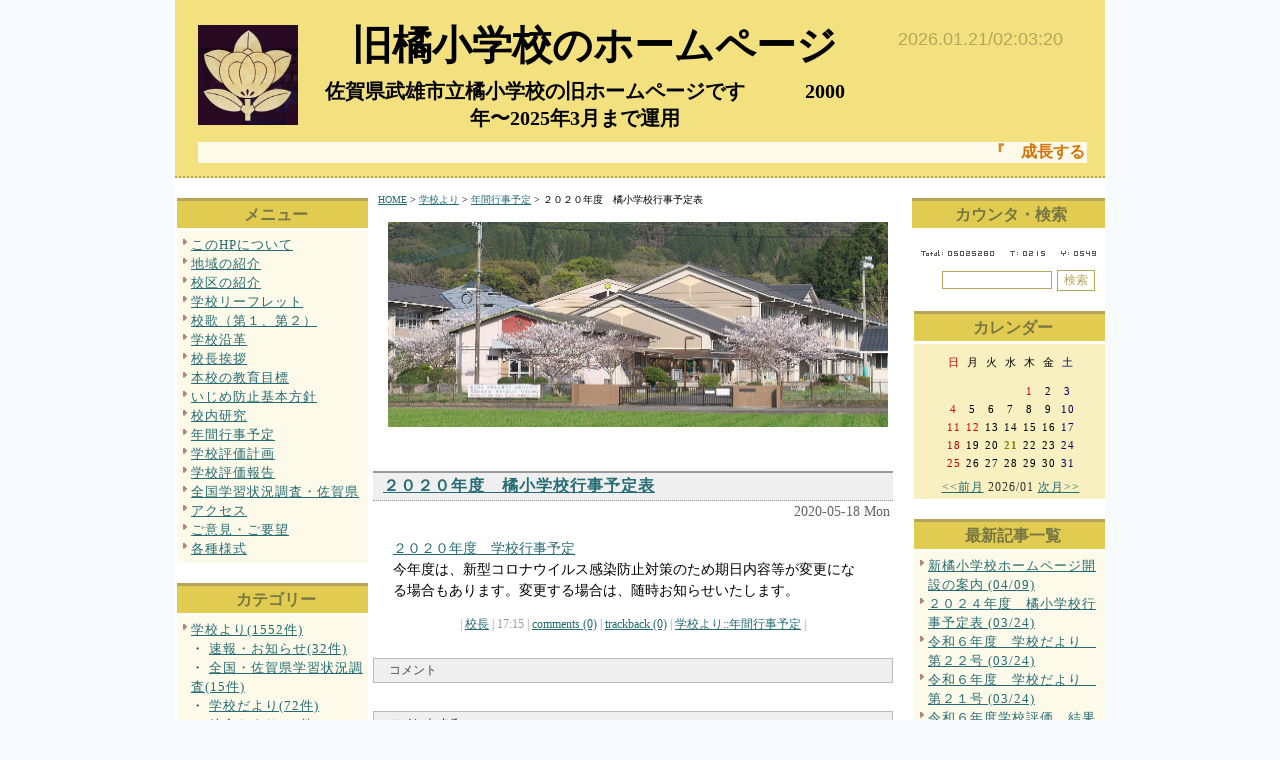

--- FILE ---
content_type: text/html; charset=UTF-8
request_url: https://tachibana-net.jp/school/index.php?e=1358
body_size: 7044
content:
<!doctype html public "-//W3C//DTD HTML 4.0 Transitional//EN">
<html lang="ja">
<head>
<title>旧橘小学校のホームページ</title>

<meta http-equiv=content-type content="text/html; charset=UTF-8">
<meta name="google-site-verification" content="msAwZ8U5r9QkBuGxoWZPQVNYqFQ2WOfmaNVVlS3SQfE" />

<link rel="alternate" type="application/rss+xml" title="RSS" href="https://tachibana-net.jp/school/?mode=new>
<link rel="alternate" type="application/atom+xml" href="https://tachibana-net.jp/school/index.php?mode=rss2" />
<link rel="alternate" type="application/atom+xml" href="https://tachibana-net.jp/school/index.php?mode=atom1" />
<link rel="stylesheet" href="https://tachibana-net.jp/school/skin/Chacolor_CSS_20200513.css" type="text/css">

<SCRIPT language="JavaScript">
<!--
function time() {
var now = new Date()
yea = now.getYear()
if(yea <= 2000){yea=yea+1900}
mon = now.getMonth()+1
if (mon<10) {mon="0"+mon}
day = now.getDate()
if (day<10) {day="0"+day}
hou = now.getHours()
if (hou<10) {hou="0"+hou}
min = now.getMinutes()
if (min<10) {min="0"+min}
sec = now.getSeconds()
if (sec<10) {sec="0"+sec}
document.form_clock.clock.value= yea +"."+ mon +"."+ day +"/"+ hou +":"+ min +":"+ sec
setTimeout('time()',1000)
}
//-->
</SCRIPT>
</head>
<body onload="time()">
<a name="top"></a>

<div id="inbox">

  <!-- ↓■ここからタイトル ************************** -->
  <div id="banner">

    <div id="banner_l">
<TABLE width="895">
  <TBODY>
    <TR>
      <TD align="right" height="100"><IMG src="https://tachibana-net.jp/school/skin/images/mon_tachibana_ss.jpg" width="100" height="100" alt=""></TD>
      <TD align="center" height="100">
      <h1 class="site_title">　<a href=https://tachibana-net.jp/school/>旧橘小学校のホームページ</a></h1>
      <h2 class="description">　佐賀県武雄市立橘小学校の旧ホームページです　　　2000年〜2025年3月まで運用</h2></TD>
      <TD align="center" valign="top" height="100">
    <!-- ▽時計▽ -->
    <div id="searcharea">
      <form name="form_clock">
        <input type="text" size="18" name="clock" class="clock">
      </form>
    </div>
    <!-- △時計△ --></TD>
    </TR>
    <TR>
      <TD align="center" colspan="5" width="850" height="29" valign="bottom"><marquee scrollamount="3" behavior="scroll" bgcolor="#FDFAEA">
<span style="color:#D67206"><strong>『　成長するってどんなこと！　成長することは、できなかったことができるようになること。つらくてあきらめそうになっても、がんばってできるようになること。　　成長するってどんなこと！　成長することは、がまんできるようになること。人に迷惑をかけたり、人を傷つけたりすることを、がまんできるようになること。　　成長するってどんなこと！　成長することは、思いやりの心を持つこと。人が困っている時に助けたり、人に役立つことをすること。成長することは、とてもすごいことなんだ！　』 </strong></span></marquee></TD>
    </TR>
  </TBODY>
</TABLE>
    </div>
    <br clear="all">
  </div>
  <!-- ↑■ここまでタイトル ************************** -->

  <!-- ↓■ここから左サイドカラム ************************** -->
  <div id="sideleft"><div class="sidetop"></div>

      <!-- ▽はじめに▽ -->
    <div class="sideSet">
      <div class="linktitle">メニュー</div>
      <div class="linktext">
        <ul>
          <li><A href="index.php?e=1011">このHPについて</A>
          <li><A href="index.php?e=1010">地域の紹介</A>
          <li><A href="index.php?e=1012">校区の紹介</A>
          <li><A href="index.php?e=1685">学校リーフレット</A>
          <li><A href="index.php?e=1108">校歌（第１、第２）</A>
          <li><A href="index.php?e=1112">学校沿革</A>
          <li><A href="index.php?e=1681">校長挨拶</A>
          <li><A href="index.php?e=1355">本校の教育目標</A>
          <li><A href="index.php?e=1382">いじめ防止基本方針</A>
          <li><A href="index.php?e=1357">校内研究</A>
          <li><A href="index.php?e=1733">年間行事予定</A>
          <li><A href="index.php?e=1686">学校評価計画</A>
          <li><A href="index.php?e=1729">学校評価報告</A>
　        <li><A href="index.php?e=1695">全国学習状況調査・佐賀県</A>
          <li><A href="https://goo.gl/maps/zhvbxrkbvGS2" target="_blank">アクセス</A>
          <li><A href="index.php?e=1009">ご意見・ご要望</A>
          <li><A href="index.php?e=1615">各種様式</A>
        </ul>
      </div>
   </div>

    <!-- ▽カテゴリ▽ -->
    
    <div class="sideSet">
    <div class="linktitle">カテゴリー</div>
    <div class="linktext">
      <ul>
      
        <li>
          <a href="index.php?c=1-">学校より(1552件)</a>
          <ul>
            
              ・ <a href="index.php?c=1-11">速報・お知らせ(32件)</a><br />

            
              ・ <a href="index.php?c=1-6">全国・佐賀県学習状況調査(15件)</a><br />

            
              ・ <a href="index.php?c=1-2">学校だより(72件)</a><br />

            
              ・ <a href="index.php?c=1-4">給食だより(26件)</a><br />

            
              ・ <a href="index.php?c=1-22">図書館だより(6件)</a><br />

            
              ・ <a href="index.php?c=1-19">保健室だより(13件)</a><br />

            
              ・ <a href="index.php?c=1-16">集会等(88件)</a><br />

            
              ・ <a href="index.php?c=1-12">体験活動(116件)</a><br />

            
              ・ <a href="index.php?c=1-8">田んぼの学校(56件)</a><br />

            
              ・ <a href="index.php?c=1-21">ICT・ｽﾏｲﾙ学習(16件)</a><br />

            
              ・ <a href="index.php?c=1-9">花まる学習(25件)</a><br />

            
              ・ <a href="index.php?c=1-26">校内研究(7件)</a><br />

            
              ・ <a href="index.php?c=1-15">授業参観(33件)</a><br />

            
              ・ <a href="index.php?c=1-23">運動会(21件)</a><br />

            
              ・ <a href="index.php?c=1-10">鼓笛隊(15件)</a><br />

            
              ・ <a href="index.php?c=1-24">修学旅行(11件)</a><br />

            
              ・ <a href="index.php?c=1-13">育友会活動(17件)</a><br />

            
              ・ <a href="index.php?c=1-14">入学式・卒業式(21件)</a><br />

            
              ・ <a href="index.php?c=1-25">その他(12件)</a><br />

            
              ・ <a href="index.php?c=1-27">★各種様式(1件)</a><br />

            
          </ul>
        </li>
      
      </ul>
    </div>
    </div>
    
    <!-- △カテゴリ△ -->

    <!-- ▽プロフィール▽ -->
    
    <div class="sideSet">
    <div class="linktitle">プロフィール</div>
    <div class="linktext">
      <ul>
        
        <li><a href="index.php?p=1">HP管理者</a>(<a href="index.php?u=1">1083</a>)</li>
        
        <li><a href="index.php?p=2">教頭</a>(<a href="index.php?u=2">232</a>)</li>
        
        <li><a href="index.php?p=3">校長</a>(<a href="index.php?u=3">238</a>)</li>
        
      </ul>
    </div>
    </div>
    
    <!-- △プロフィール△ -->

    <!-- ▽OTHERS▽ -->
    <div class="sideSet">
    <div class="linktitle">OTHERS</div>
      <div class="linktext" align="center">
        <ul><a href=https://tachibana-net.jp/school/admin.php>管理者ページ</a></ul>
        <ul><a href="https://tachibana-net.jp/school/?mode=rss">RSS 1.0</a></ul>
        <ul><a href="https://tachibana-net.jp/school/index.php?mode=rss2">RSS 2.0</a></ul>
        <ul><a href="https://tachibana-net.jp/school/index.php?mode=atom1">Atom 1.0</a></ul>
        <ul>処理時間 0.326638秒</ul>
      </div>
    </div>
    <!-- △OTHERS△ -->

    <!-- ▽POWERED BY▽ -->
    <div class="sideSet">
    <div class="linktitle">POWERED BY</div>
      <div class="linktext" align="center">
        POWERED BY <br />

        <a href="http://tachibana-net.jp/" target="new"><img src="./skin/images/tachibana.png" width="88" height="31" border="0" alt="橘町のホームページ"></a><br />

        SCRIPT BY<br />

        <a href="http://www.blogn.org/" target="new"><img src="./images/blogn3.gif" width="88" height="31" border="0" alt="ぶろぐん"></a><br />

      </div>
    </div>
    <!-- △POWERED BY△ -->

  </div>
  <!-- ↑■ここまで左サイドカラム ************************** -->


  <!-- ↓■ここからメイン ************************** -->
  <div id="main">

<p id="pan"><a href="https://tachibana-net.jp/school/">HOME</a> &gt; <a href="https://tachibana-net.jp/school/index.php?c=1-">学校より</a> &gt; <a href="https://tachibana-net.jp/school/index.php?c=1-7">年間行事予定</a> &gt; ２０２０年度　橘小学校行事予定表</p>

<div class="entry_body">
  <P><img src="https://tachibana-net.jp/school/skin/images/P1012737.jpg" width="500" height="205" alt=""></P>
</div>

<!-- △テロップ表示△ -->
<!-- <iframe src="telop/telop.php" width="434" height="43" frameborder="0" scrolling="no" scrollamount="1"></iframe>  -->
    <!-- ▽ページ移動リンク▽ -->
    <div id="pagearea" class="linktext" STYLE="float:right;"></div>
    <br clear="all">
    <!-- △ページ移動リンク△ -->

    <!-- ▽サイト内検索結果一覧▽ -->
    
    <!-- △サイト内検索結果一覧△ -->

    <!-- ▽プロフィール表示▽ -->
    
    <!-- △プロフィール表示△ -->

    
    
      <!-- ▽記事部分▽ -->
      <div class="entryBodyset">
        <div class="entry_title"><a href="index.php?e=1358">２０２０年度　橘小学校行事予定表</a></div>
        <div class="entry_date">2020-05-18 Mon</div>
        <div class="entry_body">
          <a href="https://tachibana-net.jp/school/files/R02_nennkanngyoujiR2.pdf">２０２０年度　学校行事予定</a><br />
今年度は、新型コロナウイルス感染防止対策のため期日内容等が変更になる場合もあります。変更する場合は、随時お知らせいたします。<br />

          
          <a name="more"></a>
        </div>
        <div class="entry_state">
           | <a href="index.php?p=3">校長</a> | 17:15 | <a href="index.php?e=1358#comments">comments (0)</a> | <a href="index.php?e=1358#trackback">trackback (0)</a> | <a href="index.php?c=1-7">学校より::年間行事予定</a> | 
        </div>
      </div>
      <!-- △記事部分△ -->

      <!-- ▽通常コメント表示時▽ -->
      
      <a name="comments"></a>
      <div class="entryBodyset">
        <div class="entry_topic">コメント</div>
        <br />

      </div>
      <div class="entryBodyset">
        <div class=entry_topic>コメントする</div>
        <div class=entry_body>
          <form action="index.php?mode=comment" method=post>
            <input type="hidden" value="1358" name="blogn_cid">
            <input type="hidden" value="{ASMCT}" name="{ASMCN}">
            <input type="hidden" value="e027233e4fec469d51cd7e7d1a1eb012" name="blogn_token">
            <label for="c_name">name:</label><br />

            <input id="c_name" tabindex="1" name="blogn_cname" value=""><br />

            <label for="c_email">email:</label><br />

            <input id="c_email" tabindex="2" name="blogn_cemail" value=""><br />

            <label for="c_url">URL:</label><br />

            <input id="c_url" tabindex="3" name="blogn_curl" value=""><br />

            <label for="c_mes">comments:</label><br />

            <textarea id="c_mes" style="WIDTH: 300px" tabindex="4" name="blogn_cmes" rows="10" cols="40"></textarea><br />

　　　　　　<img src='./module/cmtcaptcha/captchamake.php?1768960997.4292' onclick="javasript:this.src='./module/cmtcaptcha/captchamake.php?'+Math.random();">
<input type='text' value='' name='blogn_mod_cmtcaptcha_pass' maxlength='4' style='width:50px;'>

            <input type="submit" value="コメント送信" class="btn"> <input id="set_cookie" type="checkbox" value="on" name="set_cookie" STYLE="border-style:none;"> <label for="set_cookie">Cookieに登録</label>
          </form>
        </div>

      </div>
      
      <!-- △通常コメント表示時△ -->

      <!-- ▽新着コメント表示時▽ -->
      
      <!-- △新着コメント表示時△ -->

      <!-- ▽コメント投稿一覧表示時▽ -->
      
      <!-- △コメント投稿一覧表示時△ -->

      <!-- ▽通常トラックバック表示時▽ -->
       <a name="trackback"></a>
      <div class="entryBodyset">
        <div class="entry_topic">この記事のトラックバックURL</div>
        <div class=entry_body>https://tachibana-net.jp/school/tb.php/1358</div>
      </div>
      <div class="entryBodyset">
        <div class="entry_topic">トラックバック</div>
        
      </div>
      
      <!-- △通常トラックバック表示時△ -->

      <!-- ▽新着トラックバック表示時▽ -->
      
      <!-- △新着トラックバック表示時△ -->

      <!-- ▽トラックバック投稿一覧表示時▽ -->
      
      <!-- △トラックバック投稿一覧表示時△ -->

    <!--
<rdf:RDF xmlns:rdf="http://www.w3.org/1999/02/22-rdf-syntax-ns#"
         xmlns:dc="http://purl.org/dc/elements/1.1/"
         xmlns:trackback="http://madskills.com/public/xml/rss/module/trackback/">
<rdf:Description
   rdf:about="https://tachibana-net.jp/school/index.php?e=1358"
   dc:identifier="https://tachibana-net.jp/school/index.php?e=1358"
   dc:title="２０２０年度　橘小学校行事予定表"
   dc:description="２０２０年度　学校行事予定今年度は、新型コロナウイルス感染防止対策のため期日内容等が変更になる場合もあります。変更する場合は、随時お知らせいたします。"
   dc:subject="学校より::年間行事予定"
   dc:creator="校長"
   dc:date="2020-05-18T17:15:14+09:00"
   trackback:ping="https://tachibana-net.jp/school/tb.php/1358" />
</rdf:RDF>
-->
    

    <!-- ▽ページ移動リンク▽ -->
    <div id="pagearea" class="linktext" STYLE="float:right;"></div>
    <br clear="all">
    <!-- △ページ移動リンク△ -->

    <a href="#top"><img src="skin/images/topc.gif" width="49" height="14" border="0" align="right" alt="このページの先頭へ" class="pagetop"></a>

  </div>
  <!-- ↑■ここまでメイン ************************** -->

  <!-- ↓■ここから右サイドカラム ************************** -->

  <div id="sideright"><div class="sidetop"></div>
    <!-- ▽カウンタ＆検索ボックス▽ -->
      <div class="linktitle">カウンタ・検索</div>
          <br />
<nobr><a href="http://blogn.3co.jp/" target="_blank"><img src="./module/karucan/image/karucan_4tl.gif" style="border:none;"><img src="./module/karucan/image/karucan_40.gif" style="border:none;"><img src="./module/karucan/image/karucan_45.gif" style="border:none;"><img src="./module/karucan/image/karucan_40.gif" style="border:none;"><img src="./module/karucan/image/karucan_42.gif" style="border:none;"><img src="./module/karucan/image/karucan_45.gif" style="border:none;"><img src="./module/karucan/image/karucan_42.gif" style="border:none;"><img src="./module/karucan/image/karucan_48.gif" style="border:none;"><img src="./module/karucan/image/karucan_40.gif" style="border:none;"></a></nobr><nobr><a href="http://blogn.3co.jp/" target="_blank"><img src="./module/karucan/image/karucan_4td.gif" style="border:none;"><img src="./module/karucan/image/karucan_40.gif" style="border:none;"><img src="./module/karucan/image/karucan_42.gif" style="border:none;"><img src="./module/karucan/image/karucan_41.gif" style="border:none;"><img src="./module/karucan/image/karucan_45.gif" style="border:none;"></a></nobr><nobr><a href="http://blogn.3co.jp/" target="_blank"><img src="./module/karucan/image/karucan_4yd.gif" style="border:none;"><img src="./module/karucan/image/karucan_40.gif" style="border:none;"><img src="./module/karucan/image/karucan_45.gif" style="border:none;"><img src="./module/karucan/image/karucan_44.gif" style="border:none;"><img src="./module/karucan/image/karucan_49.gif" style="border:none;"></a></nobr><!-- KARUCAN 2.1.0 - BlognSP http://blogn.3co.jp/ -->

      <form action="./" method=get>
        <div for=search class="search">
          <input type="TEXT" id="search" name="s" style="width:110px;">
          <input type=submit value="検索">
        </div>
      </form><br />

    <!-- △カウンタ＆検索ボックス△ -->

    <!-- ▽カレンダー▽ -->
    <div class="sideSet">
    <div align="center">
      <div class="linktitle">カレンダー</div>
      <div class="calendar">
        <table class="calendar">
          <tr align="center">
            <td class=cell_sunday>日</td>
            <td class=cell>月</td>
            <td class=cell>火</td>
            <td class=cell>水</td>
            <td class=cell>木</td>
            <td class=cell>金</td>
            <td class=cell_saturday>土</td>
          </tr>
        </table>
        <table class="calendar"><tr align=center><td class='cell'>&nbsp;</td>
<td class='cell'>&nbsp;</td>
<td class='cell'>&nbsp;</td>
<td class='cell'>&nbsp;</td>
<td class="cell_sunday">1</td>
<td class="cell">2</td>
<td class="cell_saturday">3</td>
</tr><tr align="center"><td class="cell_sunday">4</td>
<td class="cell">5</td>
<td class="cell">6</td>
<td class="cell">7</td>
<td class="cell">8</td>
<td class="cell">9</td>
<td class="cell_saturday">10</td>
</tr><tr align="center"><td class="cell_sunday">11</td>
<td class="cell_sunday">12</td>
<td class="cell">13</td>
<td class="cell">14</td>
<td class="cell">15</td>
<td class="cell">16</td>
<td class="cell_saturday">17</td>
</tr><tr align="center"><td class="cell_sunday">18</td>
<td class="cell">19</td>
<td class="cell">20</td>
<td class="cell_today">21</td>
<td class="cell">22</td>
<td class="cell">23</td>
<td class="cell_saturday">24</td>
</tr><tr align="center"><td class="cell_sunday">25</td>
<td class="cell">26</td>
<td class="cell">27</td>
<td class="cell">28</td>
<td class="cell">29</td>
<td class="cell">30</td>
<td class="cell_saturday">31</td>
</tr><tr align="center"></tr></table>
        <a href="index.php?m=202512">&lt;&lt;前月</a>
        2026/01
        <a href="index.php?m=202602">次月&gt;&gt;</a>
      </div>
    </div>
    </div>
    <!-- △カレンダー△ -->

    <!-- ▽最新記事一覧▽ -->
    
    <div class="sideSet">
    <div class="linktitle">最新記事一覧</div>
    <div class="linktext">
      <ul>
        
        <li><a href="index.php?e=1735">新橘小学校ホームページ開設の案内 (04/09)</a></li>
        
        <li><a href="index.php?e=1733">２０２４年度　橘小学校行事予定表 (03/24)</a></li>
        
        <li><a href="index.php?e=1731">令和６年度　学校だより　第２２号 (03/24)</a></li>
        
        <li><a href="index.php?e=1730">令和６年度　学校だより　第２１号 (03/24)</a></li>
        
        <li><a href="index.php?e=1729">令和６年度学校評価　結果 (03/24)</a></li>
        
        <li><a href="index.php?e=1727">令和６年度　学校だより　第２０号 (02/27)</a></li>
        
        <li><a href="index.php?e=1726">令和６年度　学校だより　第１９号 (02/27)</a></li>
        
        <li><a href="index.php?e=1725">令和６年度　学校だより　第１８号 (02/27)</a></li>
        
      </ul>
    </div>
    </div>
    
    <!-- △最新記事一覧△ -->

    <!-- ▽アーカイブ▽ -->
    
    <div class="sideSet">
    <div class="linktitle">月別倉庫</div>
    <div class="linktext">
      <ul>
        
        <li><a href="index.php?m=202504">2025年04月(1件)</a></li>
        
        <li><a href="index.php?m=202503">2025年03月(4件)</a></li>
        
        <li><a href="index.php?m=202502">2025年02月(6件)</a></li>
        
        <li><a href="index.php?m=202412">2024年12月(4件)</a></li>
        
        <li><a href="index.php?m=202410">2024年10月(1件)</a></li>
        
        <li><a href="index.php?m=202409">2024年09月(1件)</a></li>
        
      </ul>
    </div>
    </div>
    
    <!-- △アーカイブ△ -->

    <!-- ▽リンク▽ -->
    
    <div class="sideSet">
    <div class="linktitle">リンク集</div>
    <div class="linktext">
      <ul>
      
        <li>
          調べる
          <ul>
            
              ・ <a href="https://www.pref.saga.lg.jp/kids/default.html" target="_blank">佐賀県キッズサイト</a><br />

            
              ・ <a href="http://www.maff.go.jp/j/kids/" target="_blank">こどもﾍﾟｰｼﾞ(農水省)</a><br />

            
              ・ <a href="http://www.nhk.or.jp/school/" target="_blank">NHK for School</a><br />

            
              ・ <a href="http://kids.yahoo.co.jp/" target="_blank">Yahoo Kids</a><br />

            
              ・ <a href="http://kids.nifty.com/" target="_blank">キッズ＠nifty</a><br />

            
              ・ <a href="https://kids.gakken.co.jp/" target="_blank">学研キッズネット</a><br />

            
              ・ <a href="https://www.mext.go.jp/a_menu/shotou/new-cs/index.htm" target="_blank">新しい学習指導要領　　(文部科学省)</a><br />

            
          </ul>
        </li>
      
        <li>
          地域
          <ul>
            
              ・ <a href="http://tachibana-net.jp/" target="_blank">橘町のホームページ</a><br />

            
              ・ <a href="http://tachibanakouminkan.sagafan.jp/" target="_blank">橘公民館ブログ</a><br />

            
              ・ <a href="https://www.education.saga.jp/hp/takeo-j/" target="_blank">武雄中学校</a><br />

            
              ・ <a href="https://www.city.takeo.lg.jp/kyouiku/" target="_blank">武雄市教育委員会</a><br />

            
              ・ <a href="http://www.city.takeo.lg.jp/" target="_blank">武雄市役所</a><br />

            
              ・ <a href="https://www.facebook.com/%E6%AD%A6%E9%9B%84%E5%B8%82%E3%81%8B%E3%82%89%E3%81%AE%E6%95%99%E8%82%B2%E6%94%B9%E9%9D%A9-118456668343331/" target="_blank">武雄市からの教育改革</a><br />

            
              ・ <a href="https://www.education.saga.jp/hp/takeoseiryouchuugakkou/" target="_blank">武雄青陵中学校</a><br />

            
          </ul>
        </li>
      
        <li>
          食育
          <ul>
            
              ・ <a href="http://www.maff.go.jp/j/kids/index.html" target="_blank">こどもページ：農林省</a><br />

            
              ・ <a href="https://www.manabinoba.com/shokuiku/" target="_blank">学びの場(食育と授業)</a><br />

            
              ・ <a href="https://tachibana-net.jp/haniwa/eiyou/20200801_eiyou_kouza/t_es/eiyou2.html" target="_blank">夏にむかって『栄養講座』</a><br />

            
          </ul>
        </li>
      
        <li>
          ﾌﾟﾛｸﾞﾗﾐﾝｸﾞ学習
          <ul>
            
              ・ <a href="https://www.gakken.co.jp/homestudy-support/music-blocks/" target="_blank">Music Blocks(学研)</a><br />

            
          </ul>
        </li>
      
        <li>
          自学特設サイト
          <ul>
            
              ・ <a href="https://tachibana-net.jp/school2/20200923_hanamaru/index.htm" target="_blank">なぞぺーワークショップ　　解説(花まる学習会)</a><br />

            
              ・ <a href="https://www.saga-ed.jp/manabi/ps/" target="_blank">家庭学習ﾌﾟﾘﾝﾄ集　　　(県教育ｾﾝﾀｰ)</a><br />

            
              ・ <a href="https://www.mext.go.jp/a_menu/ikusei/gakusyushien/index_00001.htm" target="_blank">子供の学び応援ｻｲﾄ　 　(文部科学省)</a><br />

            
              ・ <a href="https://www.nhk.or.jp/school/ouchi/" target="_blank">おうちで学ぼう　　　　(NHK for School)</a><br />

            
              ・ <a href="https://ouchi.yahoo.co.jp/study/" target="_blank">おうち授業！(Yahoo)</a><br />

            
              ・ <a href="https://www.eboard.jp/list/" target="_blank">eboardﾎｰﾑｽｸｰﾙ</a><br />

            
              ・ <a href="https://sumamon.jp/feature/muryou-gakushu2020/" target="_blank">家庭学習ｻｰﾋﾞｽ一覧</a><br />

            
              ・ <a href="https://www.hanamarugroup.jp/hanamaru/news/koukyouikunazope/" target="_blank">なぞぺー(花まる学習会)</a><br />

            
          </ul>
        </li>
      
      </ul>
    </div>
    </div>
    
    <!-- △リンク△ -->

    <!-- ▽最新コメント▽ -->
    
    <div class="sideSet">
    <div class="linktitle">COMMENTS</div>
    <div class="linktext">
      <ul>
      
        <li>
          マーシー来校
          <ul>
            
            ・ <a href="index.php?e=594#cmt1">マウンテンマウスまぁしぃ(09/05)</a><br />

            
          </ul>
        </li>
      
      </ul>
    </div>
    </div>
    
    <!-- △最新コメント△ -->

    <!-- ▽最新トラックバック▽ -->
    
    <!-- △最新トラックバック△ -->


    <a href="#top"><img src="skin/images/topc.gif" width="49" height="14" border="0" align="right" alt="このページの先頭へ" class="pagetop"></a>

  </div>
  <!-- ↑■ここまで右サイドカラム ************************** -->


  <!-- ↓■ここからフッタ ************************** -->
  <br clear="all" />
  <div id="footer" class="copyright">
    Copyright &copy; 2000-2022 ２０２０年度　橘小学校行事予定表::旧橘小学校のホームページ All Rights Reserved.

    <!-- ↓◎◎この著作権表示は削除しないでください◎◎↓ -->
    　SCRIPT：<a href="http://www.blogn.org/" target="_blank">Blogn</a>＋SKIN：<a href="http://blogn.3co.jp/" target="_blank">BlognSP</a> 
    <!-- ↑◎◎この著作権表示は削除しないでください◎◎↑ -->

  </div>
  <!-- ↑■ここまでフッタ ************************** -->

</div>
</body></html>


--- FILE ---
content_type: text/css; charset=utf-8
request_url: https://tachibana-net.jp/school/skin/Chacolor_CSS_20200513.css
body_size: 2048
content:
/* ------- ■全体の指定------- */
#inbox {
  PADDING: 0px; 
  margin: 0px;
  MARGIN-LEFT: auto; 
  MARGIN-RIGHT: auto; 
  width: 930px;
/* ----  width: 770px; ---- */
  background-color: #FFFFFF;
}

/* ------- ■全体の中身設定------- */
body {
  color: black;
  font-family: "Verdana","ヒラギノ角ゴ Pro W3" "Osaka";
  background-color: #f7faff;
  margin: 0px;
  padding: 0px;
  text-align: center;
}

HTML {
  scrollbar-3dlight-color:#F0F0E0;
  scrollbar-arrow-color:#666666;
  scrollbar-darkshadow-color:#F0F0E0;
  scrollbar-face-color:#ffffff;
  scrollbar-highlight-color:#555555;
  scrollbar-shadow-color:#555555;
  scrollbar-track-color:#fff;
}

input, textarea {
  font-family: Hiragino Kaku Gothic Pro,"ヒラギノ角ゴ Pro W3", "Osaka", Helvetica, Arial, sans-serif;
  border: 1px solid #666;
  font-size: 12px;
}

form {
  padding: 0px;
  margin: 0px;
}

blockquote {
  padding: 7px;
  margin: 5px 5px 5px 5px;
  border: 1px dashed #e0e0e0;
}

h1 {
  font-size: 40px;
  margin: 0px;
}

h2 {
  font-size: 20px;
  margin: 0px;
}


/* ------- ■画像部分 ------- */
.pict {
  float: right;
  border-width: 2px;
  border-style: solid;
  border-color: #DCE3E3 #C1C1C1 #C1C1C1 #DCE3E3;
}

/* ------- ■リンクの色 ------- */
a:link     {color: #256C74; text-decoration: underline;}
a:visited   {color: #135A4A; text-decoration: underline;}
a:hover   {color: #D67206; text-decoration: underline;}


/* ------- ■タイトル部分 ------- */
#banner {
/*  background-color: #F5F5DC; */
  background-color: #F3E180;
  background-repeat: no-repeat;
  background-position: top;
  width: 930px;
/* ----  width: 770px; ---- */
  padding: 0px 0px 0px 0px;
  border-bottom: 2px dotted #B4A658;
  clear: both;
}

#banner_l {
  float: left;
  margin:0px 0px 0px 0px;
  padding: 15px 0px 10px 20px;
  text-align: left;
}

.site_title {
  margin: 0px;
}

.site_title a,
.site_title a:link,
.site_title a:visited,
.site_title a:active,
.site_title a:hover {
/*  color: #999900; */
  color: #000000;
  text-decoration: none;
}

.description {
/*  color: #BDB76B; */
  color: #000000;
  margin: 5px 0px 0px 0px;
}

#pan{
  padding: 5px 0 0 10px;
  font-size: 62.5%;
  text-align: left;
}

/* ------- ■左メニューカラム部分 ------- */
#sideleft {
  float: left;
  OVERFLOW: hidden;
  width: 193px;
/* ---  width: 160px;---- */
  background-color: #fff;
}

/* ------- ■右メニューカラム部分 ------- */
#sideright {
  float: right;
  OVERFLOW: hidden;
  width: 193px;
/* ---  width: 160px;---- */
  background-color: #fff;
}

/* ------- ■中央カラム部分 ------- */
#main {
  float: left;
  OVERFLOW: hidden;
  width: 540px;
/* ----  width: 440px; ---- */
}
/* ------- ■本文の枠部分 ------- */
.entryBodyset {
  width: 520px;
  margin: 0px 0px 10px 5px;
  background-color: #fff;
  text-align: left;
}

.entry_topic {
  color: #444;
  font-size: 12px;
  font-family: "Verdana", "ヒラギノ角ゴ", "Osaka";
  padding: 3px 3px 3px 15px;
  border: 1px solid #bbbbbb;
  background-color: #efefef;
}

.entry_date {
  color: #666;
  font-size: 14px;
  font-family: "Verdana", "ヒラギノ角ゴ", "Osaka";
  padding: 3px 3px 3px 15px;
  text-align: right;
}

.entry_title     {
  color: #333;
  font-weight: bold;
  font-size: 16px;
  letter-spacing : 1px;
  font-family: "Verdana", "ヒラギノ角ゴ", "Osaka";
  padding: 3px 0px 3px 10px;
  border-top: 2px solid #999999;
  border-bottom: 1px dotted #999999;
  background-color: #efefef;
  text-align: left;
}.
entry_title a {color:#444; text-decoration:none;}, .entry_title a:link {text-decoration:none;}, .entry_title a:visited, .entry_title a:active {color:#444; text-decoration:none;}
.entry_title a:hover {color: #D67206; text-decoration: none;}

.entry_body   {
  font-size: 14px;
  line-height: 150%;
  font-family: "Verdana", "ヒラギノ角ゴ", "Osaka";
  margin: 15px 30px 15px 20px;
}

.entry_author    {
  color: #999999;
  font-size: 10px;
  font-family: "Verdana", "ヒラギノ角ゴ", "Osaka";
  text-align: right;
  margin: 0px 30px 0px 0px
}

.entry_more   {
  color: black;
  font-size: 14px;
  line-height: 170%;
  font-family: "Verdana", "ヒラギノ角ゴ", "Osaka";
  margin: 15px 30px 10px 20px
}

.entry_state {
  font-size: 12px;
  color: #999999;
  font-family: "Verdana", "ヒラギノ角ゴ", "Osaka";
  margin: 10px 0px 25px 0px;
  text-align: center;
  clear: both;
}

blockquote {
  font-size: 16px;
  color: #333333;
  margin: 20px 10px 0px 10px;
  padding: 10px;
  border: 1px solid #CCCCCC;
}

/* ------- ■メニューの小分け部分 ------- */
.sidetop {
  margin: 20px 0px 0px 0px;
}

.sideSet {
  width: 193px;
  margin: 0px 0px 20px 0px;
  padding: 0px 2px 0px 2px;
  text-align: left;
}

.linktitle   {
  padding: 4px 0px 2px 5px;
  font-family: "Verdana", "ヒラギノ角ゴ", "Osaka";
  font-size: 16px;
  font-weight: bold;
  color: #777744;
  text-align: center;
  border-bottom: 3px solid #fff;
  border-top: 3px solid #B4A658;
  background-color: #E1CB51;
}

.linktext {
  padding: 4px 2px 5px 2px;
  font-family: "Verdana", "ヒラギノ角ゴ", "Osaka";
  font-size: 13px;
  color: #333;
  letter-spacing : 1px;
  line-height: 150%;
  background-color: #FDFAEA;
}

.linktext ul li {
  padding: 0px 0px 0px 12px;
  margin: 0px 1px 0px 0px;
  list-style-type: none;
  background-image: url(../skin/images/listicon.gif);
  background-position: left top;
  background-repeat: no-repeat;
}

.linktext ul {
  padding: 0px;
  margin: 0px;
  list-style-type: none;
}


/* ------- ■ページ移動リンク ------- */
#pagearea {
  background-color: #fff;
  float:right;
  margin:20px 0px 0px 0px;
}

/* ------- ■ページトップ ------- */
.pagetop {
  margin:10px 0px 10px 0px;
}

/* ------- ■検索ボックス ------- */
#searcharea  {
  padding: 10px 10px 0px 0px;
  text-align: right;
}

.search {
  color: #333;
  font-size: 18px;
  margin: 10px 0px 2px 20px;
}

.search input {
  color: #B4A658;
  background-color: #fff;
  border: 1px solid #B4A658;
}

/* ------- ■ログインボックス ------- */
.loginbox input {
  color: #444;
  background-color: #EFEFDE;
  border: 1px solid #444;
}

/* ------- ■時計部分 ------- */
.clock      {
  color: #B4A658;
  font-size: 18px;
  background-color: transparent;
  text-align: right;
  margin: 0px 10px 0px 0px;
  border: 0px;
}

/* ------- ■カレンダー部分 ------- */
.calendar {
  padding: 4px 2px 5px 2px;
  font-size: 12px;
  color: #333;
  line-height: 10px;
  letter-spacing : 1px;
  line-height: 120%;
  background-color: #F8F0C0;
}

.cell       {
  color: black;
  font-size: 11px;
  font-family: Verdana;
  margin: 0px;
  width: 15px;
  height: 15px
}

.cell_today      {
  color: olive;
  font-size: 11px;
  font-family: Verdana;
  font-weight: bold;
  margin: 0px;
  width: 15px;
  height: 15px
}

.cell_sunday     {
  color: #c00;
  font-size: 11px;
  font-family: Verdana;
  margin: 0px;
  width: 15px;
  height: 15px
}

.cell_saturday    {
  color: #000066;
  font-size: 11px;
  font-family: Verdana;
  margin: 0px;
  width: 15px;
  height: 15px
}

/* ------- ■フッダー部分 ------- */
#footer {
  background-color: #F8F0C0;
  width: 930px;
  border-top: 2px dotted #E0C83F;
  padding: 3px 0px 0px 0px;
}

.copyright  {
  color: #666;
  font-size: 10px;
  text-align:center;
  height: 20px;
}
